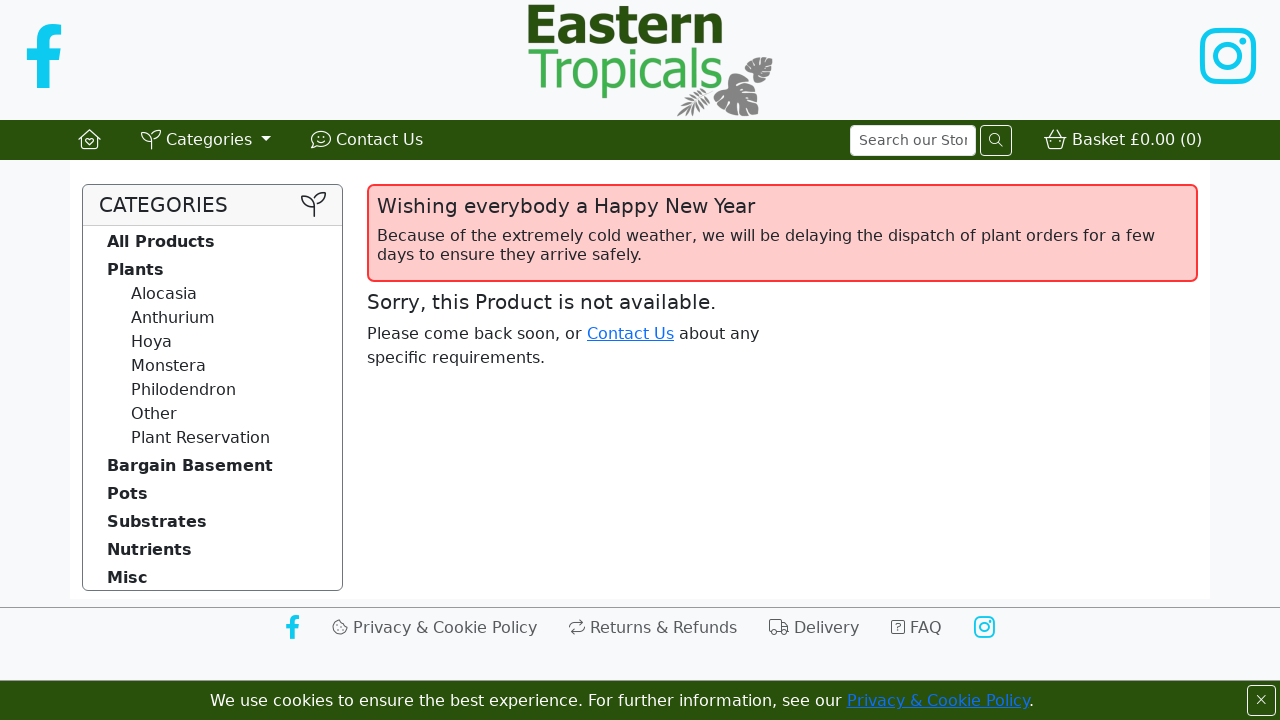

--- FILE ---
content_type: text/html; charset=utf-8
request_url: https://easterntropicals.uk/product/24253/anthurium_papillilaminum_red_stem_x_portillae-indo
body_size: 3268
content:






<!DOCTYPE html>
<html>
<head>
    <title>Eastern Tropicals - Product Unavailable</title>
    <meta charset="utf-8" />
    <meta name="viewport" content="width=device-width, initial-scale=1.0" />
    <meta http-equiv="X-UA-Compatible" content="IE=edge" />
    
        <meta name="robots" content="noindex" />

    <script>(function (w, d, s, l, i) { w[l] = w[l] || []; w[l].push({ 'gtm.start': new Date().getTime(), event: 'gtm.js' }); var f = d.getElementsByTagName(s)[0], j = d.createElement(s), dl = l != 'dataLayer' ? '&l=' + l : ''; j.async = true; j.src = 'https://www.googletagmanager.com/gtm.js?id=' + i + dl; f.parentNode.insertBefore(j, f); })(window, document, 'script', 'dataLayer', 'GTM-N7PG6DW');</script>
    <link href="/content/bootstrap.min.css?_=530" rel="stylesheet" />
    <link href="/content/site.css?_=2.1.9285.19694" rel="stylesheet" />
    <link href="/fa640/content/fontawesome.all.min.css" rel="stylesheet" />
    <link href="/favicon.png" rel="icon" />
    
    <script src="/scripts/jquery-3.7.0.slim.min.js"></script>
    <script src="/scripts/bootstrap.bundle.min.js?_=530"></script>
    
</head>
<body class="bg-light">
    <div class="d-none d-md-flex justify-content-between">
        <a href="https://www.facebook.com/easterntropicals/" title="Follow us on Facebook" target="_blank"><span class="fab fa-facebook-f fa-4x text-info p-4"></span></a>
        <a href="/" title="Eastern Tropicals Home"><img src="/content/images/sitelogoclip338x120.png" style="width:338px;height:120px;" alt="Eastern Tropicals, rare and unusual plants for sale" /></a>
        <a href="https://www.instagram.com/easterntropicals/" title="Follow us on Instagram" target="_blank"><span class="fab fa-instagram fa-4x text-info p-4"></span></a>
    </div>
    <nav class="navbar navbar-expand sticky-top navbar-dark bg-shop p-0">
        <div class="container px-0">
            <ul class="navbar-nav">
                <li>
                    <a class="nav-item nav-link text-light" href="/" title="Home">
                        <span class="fal fa-lg fa-house-heart"></span>
                    </a>
                </li>
                <li class="nav-item dropdown ms-sm-4">
                    <a class="nav-link dropdown-toggle text-light" href="#" role="button" data-bs-toggle="dropdown" title="Categories">
                        <span class="fal fa-lg fa-seedling"></span>
                        <span class="d-none d-md-inline">Categories</span>
                    </a>
                        <div class="dropdown-menu">
                <a href="/?cat=AP" class="dropdown-item fw-bold">All Products</a>
                <a href="/?cat=RP" class="dropdown-item fw-bold">Plants</a>
                <a href="/?cat=RP05" class="dropdown-item ms-3">Alocasia</a>
                <a href="/?cat=RP04" class="dropdown-item ms-3">Anthurium</a>
                <a href="/?cat=RP03" class="dropdown-item ms-3">Hoya</a>
                <a href="/?cat=RP02" class="dropdown-item ms-3">Monstera</a>
                <a href="/?cat=RP01" class="dropdown-item ms-3">Philodendron</a>
                <a href="/?cat=RP00" class="dropdown-item ms-3">Other</a>
                <a href="/?cat=RP19" class="dropdown-item ms-3">Plant Reservation</a>
                <a href="/?cat=BB" class="dropdown-item fw-bold">Bargain Basement</a>
                <a href="/?cat=GP" class="dropdown-item fw-bold">Pots</a>
                <a href="/?cat=GS" class="dropdown-item fw-bold">Substrates</a>
                <a href="/?cat=GN" class="dropdown-item fw-bold">Nutrients</a>
                <a href="/?cat=GA" class="dropdown-item fw-bold">Misc</a>
    </div>

                </li>
                <li class="nav-item ms-sm-4">
                    <a class="nav-link text-light" href="/contactus" title="Contact Us">
                        <span class="fal fa-lg fa-comment-smile"></span>
                        <span class="d-none d-md-inline">Contact Us</span>
                    </a>
                </li>
            </ul>
            <form class="navbar-nav ms-auto" method="get" action="/">
                <input class="form-control form-control-sm" type="text" placeholder="Search our Store" style="width:9em;" maxlength="32" name="q" autocomplete="off" />
                <button class="btn-sm btn btn-outline-light ms-1" type="submit"><span class="fal fa-search"></span></button>
            </form>
            <div class="navbar-nav ms-sm-4">
                <a class="nav-item nav-link text-light" href="/basket">
                    <span class="d-none d-sm-inline"><span class="fal fa-lg fa-basket-shopping-simple"></span></span>
<span class="d-none d-lg-inline">Basket</span>

    <span>&pound;0.00</span>
    <span class="d-none d-sm-inline">(0)</span>

                </a>
            </div>
        </div>
    </nav>
    <div class="container bg-white">
        <div class="row">
            <div class="col-3 d-none d-lg-block">
                    <div class="card border-secondary sticky-top mt-4" style="z-index:999">
        
        <div class="card-header h5">
            <div class="hstack gap-3">
                <div>CATEGORIES</div>
                <div class="ms-auto d-none d-lg-block"><span class="fal fa-lg fa-seedling"></span></div>
            </div>
        </div>

        <div class="vstack gap-1">
                    <div class="pt-1">
                        <a href="/?cat=AP" class="h6 text-shop fw-bold ps-4">All Products</a>
                    </div>
                    <div class="pt-1">
                        <a href="/?cat=RP" class="h6 text-shop fw-bold ps-4">Plants</a>
                    </div>
                    <div>
                        <a href="/?cat=RP05" class="h6 text-shop ps-5">Alocasia</a>
                    </div>
                    <div>
                        <a href="/?cat=RP04" class="h6 text-shop ps-5">Anthurium</a>
                    </div>
                    <div>
                        <a href="/?cat=RP03" class="h6 text-shop ps-5">Hoya</a>
                    </div>
                    <div>
                        <a href="/?cat=RP02" class="h6 text-shop ps-5">Monstera</a>
                    </div>
                    <div>
                        <a href="/?cat=RP01" class="h6 text-shop ps-5">Philodendron</a>
                    </div>
                    <div>
                        <a href="/?cat=RP00" class="h6 text-shop ps-5">Other</a>
                    </div>
                    <div>
                        <a href="/?cat=RP19" class="h6 text-shop ps-5">Plant Reservation</a>
                    </div>
                    <div class="pt-1">
                        <a href="/?cat=BB" class="h6 text-shop fw-bold ps-4">Bargain Basement</a>
                    </div>
                    <div class="pt-1">
                        <a href="/?cat=GP" class="h6 text-shop fw-bold ps-4">Pots</a>
                    </div>
                    <div class="pt-1">
                        <a href="/?cat=GS" class="h6 text-shop fw-bold ps-4">Substrates</a>
                    </div>
                    <div class="pt-1">
                        <a href="/?cat=GN" class="h6 text-shop fw-bold ps-4">Nutrients</a>
                    </div>
                    <div class="pt-1">
                        <a href="/?cat=GA" class="h6 text-shop fw-bold ps-4">Misc</a>
                    </div>
        </div>
    </div>

            </div>
            <div class="col">
                <div class="mt-4">
                    




<div class="p-2 my-2" style="background-color:#ffcccc;border-radius:7px;border:2px solid #ff3333;">
        <div class="h5">Wishing everybody a Happy New Year</div>
        <div class="h6">Because of the extremely cold weather, we will be delaying the dispatch of plant orders for a few days to ensure they arrive safely.</div>
</div>



    <div class="row">
        <div class="col-12 col-md-6">
            <h5>Sorry, this Product is not available.</h5>
            <p>Please come back soon, or <a href="/contactus">Contact Us</a> about any specific requirements.</p>
        </div>
    </div>

                </div>
            </div>
        </div>
        <div class="row my-2">
        </div>
    </div>
            <nav class="navbar navbar-expand bg-shop fixed-bottom animateslideup py-1 my-0" style="border-top:1px solid #999;">
                <span class="mx-auto text-white text-center">
                    We use cookies to ensure the best experience. For further information, see our <a href='/privacypolicy'>Privacy &amp; Cookie Policy</a>.
                </span>
                <span class="text-white">
                    <button class="btn-sm btn btn-outline-light mx-1 my-2 my-sm-0" type="button" id="butFooterClose"><span class="fal fa-times"></span></button>
                </span>
            </nav>
        <nav class="navbar navbar-expand bg-light py-0 my-0" style="border-top:1px solid #999;">
            <div class="navbar-nav mx-auto">
                <a class="nav-item nav-link text-muted text-center mx-2" href="https://www.facebook.com/easterntropicals/" title="Follow us on Facebook" target="_blank"><span class="fab fa-xl fa-facebook-f text-info"></span></a>
                <a class="nav-item nav-link text-muted text-center mx-2" href="/privacypolicy">
                    <span class="fal fa-cookie-bite"></span>
                    <span class="d-none d-lg-inline">Privacy &amp; Cookie Policy</span>                   
                </a>
                <a class="nav-item nav-link text-muted text-center mx-2" href="/returnsrefunds">
                    <span class="fal fa-arrows-repeat"></span>
                    <span class="d-none d-lg-inline">Returns &amp; Refunds</span>                   
                </a>
                <a class="nav-item nav-link text-muted text-center mx-2" href="/delivery">
                    <span class="fal fa-truck"></span>
                    <span class="d-none d-lg-inline">Delivery</span>                    
                </a>
                <a class="nav-item nav-link text-muted text-center mx-2" href="/faq">
                    <span class="fal fa-square-question"></span>
                    <span class="d-none d-lg-inline">FAQ</span>
                </a>
                <a class="nav-item nav-link text-muted text-center mx-2" href="https://www.instagram.com/easterntropicals/" title="Follow us on Instagram" target="_blank"><span class="fab fa-xl fa-instagram text-info"></span></a>
            </div>
        </nav>

    <script>
        $(function () {
            $('#butFooterClose').on('click', function () {
                $(this).closest('.navbar').hide();
            })
        })
    </script>
</body>
</html>

--- FILE ---
content_type: text/css
request_url: https://easterntropicals.uk/content/site.css?_=2.1.9285.19694
body_size: 11956
content:
body {
    overflow-y: scroll;
    min-width: 320px;
}

.bg-shop {
    background-color: #29510C;
}

.text-shop {
    color: #29510C;
}

.card a, .card a:hover {
    color: inherit;
    text-decoration: inherit;
}

.font-line-through {
    text-decoration: line-through;
}

.card.canhover:hover {
    outline: 2px solid #007bff;
    background-color: #ffffdd;
}

.table-md th,
.table-md td {
    padding-top: 0.5rem;
    padding-bottom: 0.5rem;
}

a.basket:hover {
    text-decoration: none;
    background-color: #ffffcc;
}

* > .onhover {
    visibility: hidden;
    text-decoration: none;
}

*:hover > .onhover {
    visibility: visible;
}

@keyframes pulse {
    0% {
        transform: scale(1.1);
    }

    50% {
        transform: scale(.8);
    }

    100% {
        transform: scale(1);
    }
}


.fa-animate-pulse {
    animation: pulse 2s linear infinite;
}

@keyframes slideup {
    0% {
        transform: translateY(100%);
    }

    100% {
        transform: translateY(0%);
    }
}

.animateslideup {
    animation: slideup 0.5s linear 0s 1 normal;
}

.staticpagecopy h5, .staticpagecopy h6 {
    margin-top: 1rem !important;
    margin-bottom: 0rem !important;
    color: #6c757d !important;
}

.staticpagecopy p {
    margin-top: 0.25rem !important;
    margin-bottom: 0rem !important;
}

.staticpagecopy ul {
    margin-top: 0rem !important;
    margin-bottom: 0rem !important;
}

.captcha {
}

    .captcha > img {
        width: 16px;
        height: 18px;
    }

    .captcha.zero {
        background-image: url('[data-uri]');
    }

    .captcha.one {
        background-image: url('[data-uri]');
    }

    .captcha.two {
        background-image: url('[data-uri]');
    }

    .captcha.three {
        background-image: url('[data-uri]');
    }

    .captcha.four {
        background-image: url('[data-uri]');
    }

    .captcha.five {
        background-image: url('[data-uri]');
    }

    .captcha.six {
        background-image: url('[data-uri]');
    }

    .captcha.seven {
        background-image: url('[data-uri]');
    }

    .captcha.eight {
        background-image: url('[data-uri]');
    }

    .captcha.nine {
        background-image: url('[data-uri]');
    }

.producttitle {
    height: 48px;
    display: flex;
    justify-content: center;
    align-items: center;
    overflow: hidden;
}

    .producttitle > h5 {
        margin: 0 !important;
        line-height: 1;
    }

.btn.btn-w9-sm {
    width: 100%;
}

/* http://www.patternify.com/ */
.hatchout {
    visibility: hidden;
    z-index: -1;
    top: 0;
    right: 0;
    bottom: 0;
    left: 0;
    width: 100%;
    height: 100%;
    background: url([data-uri]) repeat;
}

    .hatchout.show {
        visibility: initial;
        z-index: 999;
    }

@media (min-width: 576px) {
    .btn.btn-w9-sm {
        margin-left: 0;
        margin-right: 0;
        width: 9rem;
    }
}

.btn-outline-shop {
    color: #29510C;
    border-color: #29510C;
}

    .btn-outline-shop:hover {
        color: #fff;
        background-color: #29510C;
        border-color: #29510C;
    }

    .btn-outline-shop:focus, .btn-outline-shop.focus {
        box-shadow: 0 0 0 0.2rem rgba(0, 123, 255, 0.5);
    }

    .btn-outline-shop.disabled, .btn-outline-shop:disabled {
        color: #29510C;
        background-color: transparent;
    }

    .btn-outline-shop:not(:disabled):not(.disabled):active:focus, .btn-outline-shop:not(:disabled):not(.disabled).active:focus, .show > .btn-outline-shop.dropdown-toggle:focus {
        box-shadow: 0 0 0 0.2rem rgba(0, 123, 255, 0.5);
    }

    .btn-outline-shop:hover > * {
        color: #fff !important;
    }


--- FILE ---
content_type: text/plain
request_url: https://www.google-analytics.com/j/collect?v=1&_v=j102&a=655275794&t=pageview&_s=1&dl=https%3A%2F%2Feasterntropicals.uk%2Fproduct%2F24253%2Fanthurium_papillilaminum_red_stem_x_portillae-indo&ul=en-us%40posix&dt=Eastern%20Tropicals%20-%20Product%20Unavailable&sr=1280x720&vp=1280x720&_u=YEBAAEABAAAAACAAI~&jid=1621073297&gjid=953597438&cid=694026153.1768018900&tid=UA-123294628-1&_gid=120678206.1768018900&_r=1&_slc=1&gtm=45He6171n81N7PG6DWv832154074za200zd832154074&gcd=13l3l3l3l1l1&dma=0&tag_exp=103116026~103200004~104527906~104528500~104684208~104684211~105391253~115938466~115938468~116514483&z=1614796143
body_size: -452
content:
2,cG-HR76DGN79V